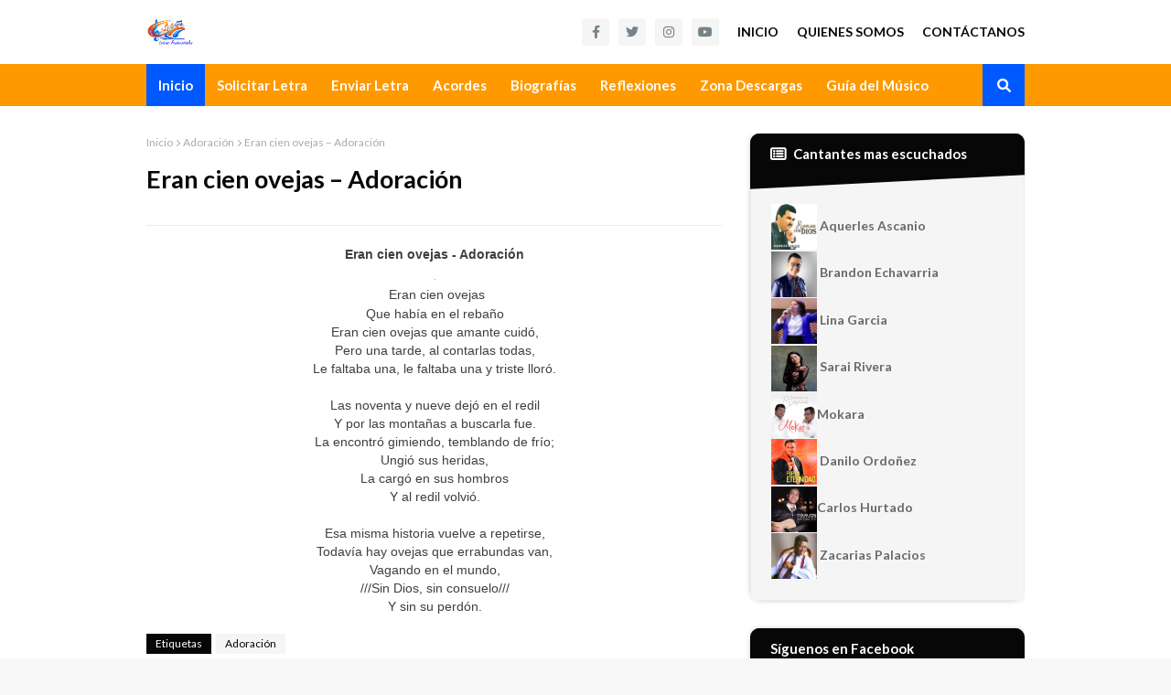

--- FILE ---
content_type: text/html; charset=utf-8
request_url: https://www.google.com/recaptcha/api2/aframe
body_size: 267
content:
<!DOCTYPE HTML><html><head><meta http-equiv="content-type" content="text/html; charset=UTF-8"></head><body><script nonce="9lCLZF4CnIwl3vWFgoAsCA">/** Anti-fraud and anti-abuse applications only. See google.com/recaptcha */ try{var clients={'sodar':'https://pagead2.googlesyndication.com/pagead/sodar?'};window.addEventListener("message",function(a){try{if(a.source===window.parent){var b=JSON.parse(a.data);var c=clients[b['id']];if(c){var d=document.createElement('img');d.src=c+b['params']+'&rc='+(localStorage.getItem("rc::a")?sessionStorage.getItem("rc::b"):"");window.document.body.appendChild(d);sessionStorage.setItem("rc::e",parseInt(sessionStorage.getItem("rc::e")||0)+1);localStorage.setItem("rc::h",'1768736200592');}}}catch(b){}});window.parent.postMessage("_grecaptcha_ready", "*");}catch(b){}</script></body></html>